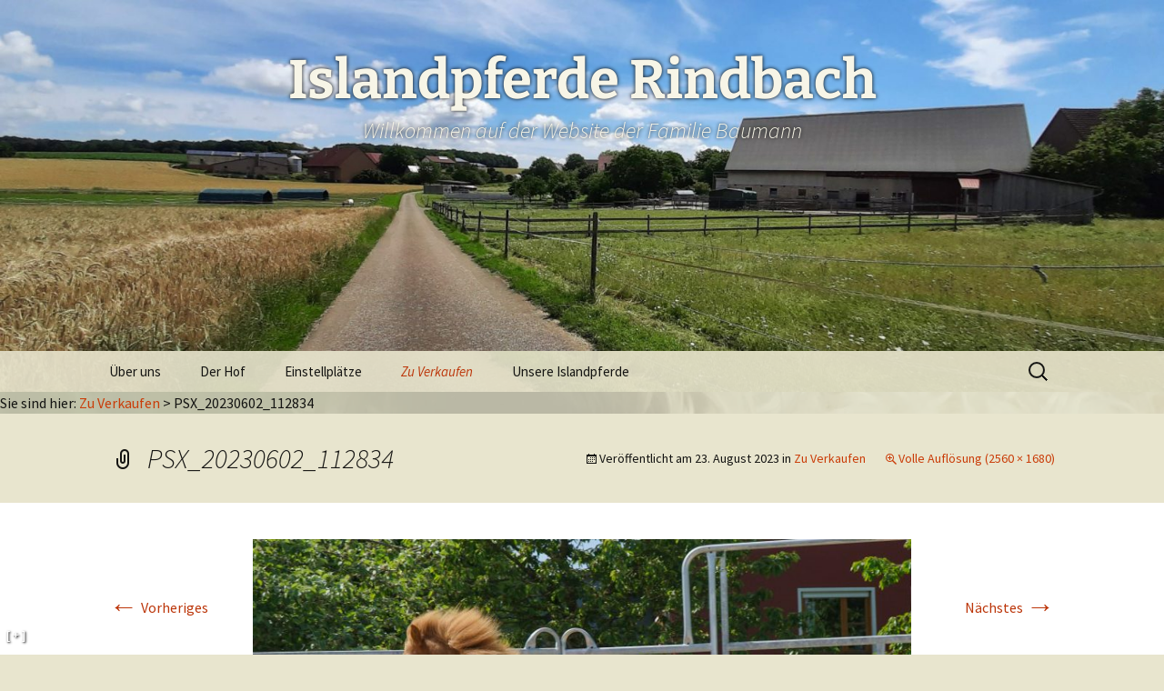

--- FILE ---
content_type: text/html; charset=UTF-8
request_url: https://guy-vom-rindbach.de/zu-verkaufen-island-pferd-stute-leuchtrappschecke-proride-bodenarbeit/psx_20230602_112834/
body_size: 12390
content:
<!DOCTYPE html>
<!--[if IE 7]>
<html class="ie ie7" lang="de">
<![endif]-->
<!--[if IE 8]>
<html class="ie ie8" lang="de">
<![endif]-->
<!--[if !(IE 7) | !(IE 8)  ]><!-->
<html lang="de">
<!--<![endif]-->
<head>
	<meta charset="UTF-8">
	<meta name="viewport" content="width=device-width">
	<title>PSX_20230602_112834 - Islandpferde Rindbach</title>
	<link rel="profile" href="https://gmpg.org/xfn/11">
	<link rel="pingback" href="https://guy-vom-rindbach.de/xmlrpc.php">
	<!--[if lt IE 9]>
	<script src="https://guy-vom-rindbach.de/wp-content/themes/twentythirteen/js/html5.js"></script>
	<![endif]-->
<!--
<script>
  (function(i,s,o,g,r,a,m){i['GoogleAnalyticsObject']=r;i[r]=i[r]||function(){
  (i[r].q=i[r].q||[]).push(arguments)},i[r].l=1*new Date();a=s.createElement(o),
  m=s.getElementsByTagName(o)[0];a.async=1;a.src=g;m.parentNode.insertBefore(a,m)
  })(window,document,'script','//www.google-analytics.com/analytics.js','ga');
 ga('set', 'anonymizeIp', true)

  ga('create', 'UA-50452637-1', 'guy-vom-rindbach.de');
ga('require', 'displayfeatures');
  ga('send', 'pageview');

</script>
-->
	<meta name='robots' content='index, follow, max-image-preview:large, max-snippet:-1, max-video-preview:-1' />

	<!-- This site is optimized with the Yoast SEO plugin v26.8 - https://yoast.com/product/yoast-seo-wordpress/ -->
	<link rel="canonical" href="https://guy-vom-rindbach.de/zu-verkaufen-island-pferd-stute-leuchtrappschecke-proride-bodenarbeit/psx_20230602_112834/" />
	<meta property="og:locale" content="de_DE" />
	<meta property="og:type" content="article" />
	<meta property="og:title" content="PSX_20230602_112834 - Islandpferde Rindbach" />
	<meta property="og:url" content="https://guy-vom-rindbach.de/zu-verkaufen-island-pferd-stute-leuchtrappschecke-proride-bodenarbeit/psx_20230602_112834/" />
	<meta property="og:site_name" content="Islandpferde Rindbach" />
	<meta property="article:publisher" content="https://www.facebook.com/sonja.baumann.944" />
	<meta property="og:image" content="https://guy-vom-rindbach.de/zu-verkaufen-island-pferd-stute-leuchtrappschecke-proride-bodenarbeit/psx_20230602_112834" />
	<meta property="og:image:width" content="1" />
	<meta property="og:image:height" content="1" />
	<meta property="og:image:type" content="image/jpeg" />
	<script type="application/ld+json" class="yoast-schema-graph">{"@context":"https://schema.org","@graph":[{"@type":"WebPage","@id":"https://guy-vom-rindbach.de/zu-verkaufen-island-pferd-stute-leuchtrappschecke-proride-bodenarbeit/psx_20230602_112834/","url":"https://guy-vom-rindbach.de/zu-verkaufen-island-pferd-stute-leuchtrappschecke-proride-bodenarbeit/psx_20230602_112834/","name":"PSX_20230602_112834 - Islandpferde Rindbach","isPartOf":{"@id":"https://guy-vom-rindbach.de/#website"},"primaryImageOfPage":{"@id":"https://guy-vom-rindbach.de/zu-verkaufen-island-pferd-stute-leuchtrappschecke-proride-bodenarbeit/psx_20230602_112834/#primaryimage"},"image":{"@id":"https://guy-vom-rindbach.de/zu-verkaufen-island-pferd-stute-leuchtrappschecke-proride-bodenarbeit/psx_20230602_112834/#primaryimage"},"thumbnailUrl":"https://guy-vom-rindbach.de/wp-content/uploads/2023/08/PSX_20230602_112834-scaled.jpg","datePublished":"2023-08-23T12:35:29+00:00","breadcrumb":{"@id":"https://guy-vom-rindbach.de/zu-verkaufen-island-pferd-stute-leuchtrappschecke-proride-bodenarbeit/psx_20230602_112834/#breadcrumb"},"inLanguage":"de","potentialAction":[{"@type":"ReadAction","target":["https://guy-vom-rindbach.de/zu-verkaufen-island-pferd-stute-leuchtrappschecke-proride-bodenarbeit/psx_20230602_112834/"]}]},{"@type":"ImageObject","inLanguage":"de","@id":"https://guy-vom-rindbach.de/zu-verkaufen-island-pferd-stute-leuchtrappschecke-proride-bodenarbeit/psx_20230602_112834/#primaryimage","url":"https://guy-vom-rindbach.de/wp-content/uploads/2023/08/PSX_20230602_112834-scaled.jpg","contentUrl":"https://guy-vom-rindbach.de/wp-content/uploads/2023/08/PSX_20230602_112834-scaled.jpg","width":2560,"height":1680},{"@type":"BreadcrumbList","@id":"https://guy-vom-rindbach.de/zu-verkaufen-island-pferd-stute-leuchtrappschecke-proride-bodenarbeit/psx_20230602_112834/#breadcrumb","itemListElement":[{"@type":"ListItem","position":1,"name":"Home","item":"https://guy-vom-rindbach.de/"},{"@type":"ListItem","position":2,"name":"Zu Verkaufen","item":"https://guy-vom-rindbach.de/zu-verkaufen-island-pferd-stute-leuchtrappschecke-proride-bodenarbeit/"},{"@type":"ListItem","position":3,"name":"PSX_20230602_112834"}]},{"@type":"WebSite","@id":"https://guy-vom-rindbach.de/#website","url":"https://guy-vom-rindbach.de/","name":"Islandpferde Rindbach","description":"Willkommen auf der Website der Familie Baumann","potentialAction":[{"@type":"SearchAction","target":{"@type":"EntryPoint","urlTemplate":"https://guy-vom-rindbach.de/?s={search_term_string}"},"query-input":{"@type":"PropertyValueSpecification","valueRequired":true,"valueName":"search_term_string"}}],"inLanguage":"de"}]}</script>
	<!-- / Yoast SEO plugin. -->


<link rel="alternate" type="application/rss+xml" title="Islandpferde Rindbach &raquo; Feed" href="https://guy-vom-rindbach.de/feed/" />
<link rel="alternate" title="oEmbed (JSON)" type="application/json+oembed" href="https://guy-vom-rindbach.de/wp-json/oembed/1.0/embed?url=https%3A%2F%2Fguy-vom-rindbach.de%2Fzu-verkaufen-island-pferd-stute-leuchtrappschecke-proride-bodenarbeit%2Fpsx_20230602_112834%2F" />
<link rel="alternate" title="oEmbed (XML)" type="text/xml+oembed" href="https://guy-vom-rindbach.de/wp-json/oembed/1.0/embed?url=https%3A%2F%2Fguy-vom-rindbach.de%2Fzu-verkaufen-island-pferd-stute-leuchtrappschecke-proride-bodenarbeit%2Fpsx_20230602_112834%2F&#038;format=xml" />
<style type="text/css" media="screen">#myatu_bgm_info_tab{left: 5px !important; bottom: 5px !important;}</style>
<style id='wp-img-auto-sizes-contain-inline-css'>
img:is([sizes=auto i],[sizes^="auto," i]){contain-intrinsic-size:3000px 1500px}
/*# sourceURL=wp-img-auto-sizes-contain-inline-css */
</style>
<style id='wp-emoji-styles-inline-css'>

	img.wp-smiley, img.emoji {
		display: inline !important;
		border: none !important;
		box-shadow: none !important;
		height: 1em !important;
		width: 1em !important;
		margin: 0 0.07em !important;
		vertical-align: -0.1em !important;
		background: none !important;
		padding: 0 !important;
	}
/*# sourceURL=wp-emoji-styles-inline-css */
</style>
<style id='wp-block-library-inline-css'>
:root{--wp-block-synced-color:#7a00df;--wp-block-synced-color--rgb:122,0,223;--wp-bound-block-color:var(--wp-block-synced-color);--wp-editor-canvas-background:#ddd;--wp-admin-theme-color:#007cba;--wp-admin-theme-color--rgb:0,124,186;--wp-admin-theme-color-darker-10:#006ba1;--wp-admin-theme-color-darker-10--rgb:0,107,160.5;--wp-admin-theme-color-darker-20:#005a87;--wp-admin-theme-color-darker-20--rgb:0,90,135;--wp-admin-border-width-focus:2px}@media (min-resolution:192dpi){:root{--wp-admin-border-width-focus:1.5px}}.wp-element-button{cursor:pointer}:root .has-very-light-gray-background-color{background-color:#eee}:root .has-very-dark-gray-background-color{background-color:#313131}:root .has-very-light-gray-color{color:#eee}:root .has-very-dark-gray-color{color:#313131}:root .has-vivid-green-cyan-to-vivid-cyan-blue-gradient-background{background:linear-gradient(135deg,#00d084,#0693e3)}:root .has-purple-crush-gradient-background{background:linear-gradient(135deg,#34e2e4,#4721fb 50%,#ab1dfe)}:root .has-hazy-dawn-gradient-background{background:linear-gradient(135deg,#faaca8,#dad0ec)}:root .has-subdued-olive-gradient-background{background:linear-gradient(135deg,#fafae1,#67a671)}:root .has-atomic-cream-gradient-background{background:linear-gradient(135deg,#fdd79a,#004a59)}:root .has-nightshade-gradient-background{background:linear-gradient(135deg,#330968,#31cdcf)}:root .has-midnight-gradient-background{background:linear-gradient(135deg,#020381,#2874fc)}:root{--wp--preset--font-size--normal:16px;--wp--preset--font-size--huge:42px}.has-regular-font-size{font-size:1em}.has-larger-font-size{font-size:2.625em}.has-normal-font-size{font-size:var(--wp--preset--font-size--normal)}.has-huge-font-size{font-size:var(--wp--preset--font-size--huge)}.has-text-align-center{text-align:center}.has-text-align-left{text-align:left}.has-text-align-right{text-align:right}.has-fit-text{white-space:nowrap!important}#end-resizable-editor-section{display:none}.aligncenter{clear:both}.items-justified-left{justify-content:flex-start}.items-justified-center{justify-content:center}.items-justified-right{justify-content:flex-end}.items-justified-space-between{justify-content:space-between}.screen-reader-text{border:0;clip-path:inset(50%);height:1px;margin:-1px;overflow:hidden;padding:0;position:absolute;width:1px;word-wrap:normal!important}.screen-reader-text:focus{background-color:#ddd;clip-path:none;color:#444;display:block;font-size:1em;height:auto;left:5px;line-height:normal;padding:15px 23px 14px;text-decoration:none;top:5px;width:auto;z-index:100000}html :where(.has-border-color){border-style:solid}html :where([style*=border-top-color]){border-top-style:solid}html :where([style*=border-right-color]){border-right-style:solid}html :where([style*=border-bottom-color]){border-bottom-style:solid}html :where([style*=border-left-color]){border-left-style:solid}html :where([style*=border-width]){border-style:solid}html :where([style*=border-top-width]){border-top-style:solid}html :where([style*=border-right-width]){border-right-style:solid}html :where([style*=border-bottom-width]){border-bottom-style:solid}html :where([style*=border-left-width]){border-left-style:solid}html :where(img[class*=wp-image-]){height:auto;max-width:100%}:where(figure){margin:0 0 1em}html :where(.is-position-sticky){--wp-admin--admin-bar--position-offset:var(--wp-admin--admin-bar--height,0px)}@media screen and (max-width:600px){html :where(.is-position-sticky){--wp-admin--admin-bar--position-offset:0px}}

/*# sourceURL=wp-block-library-inline-css */
</style><style id='global-styles-inline-css'>
:root{--wp--preset--aspect-ratio--square: 1;--wp--preset--aspect-ratio--4-3: 4/3;--wp--preset--aspect-ratio--3-4: 3/4;--wp--preset--aspect-ratio--3-2: 3/2;--wp--preset--aspect-ratio--2-3: 2/3;--wp--preset--aspect-ratio--16-9: 16/9;--wp--preset--aspect-ratio--9-16: 9/16;--wp--preset--color--black: #000000;--wp--preset--color--cyan-bluish-gray: #abb8c3;--wp--preset--color--white: #fff;--wp--preset--color--pale-pink: #f78da7;--wp--preset--color--vivid-red: #cf2e2e;--wp--preset--color--luminous-vivid-orange: #ff6900;--wp--preset--color--luminous-vivid-amber: #fcb900;--wp--preset--color--light-green-cyan: #7bdcb5;--wp--preset--color--vivid-green-cyan: #00d084;--wp--preset--color--pale-cyan-blue: #8ed1fc;--wp--preset--color--vivid-cyan-blue: #0693e3;--wp--preset--color--vivid-purple: #9b51e0;--wp--preset--color--dark-gray: #141412;--wp--preset--color--red: #bc360a;--wp--preset--color--medium-orange: #db572f;--wp--preset--color--light-orange: #ea9629;--wp--preset--color--yellow: #fbca3c;--wp--preset--color--dark-brown: #220e10;--wp--preset--color--medium-brown: #722d19;--wp--preset--color--light-brown: #eadaa6;--wp--preset--color--beige: #e8e5ce;--wp--preset--color--off-white: #f7f5e7;--wp--preset--gradient--vivid-cyan-blue-to-vivid-purple: linear-gradient(135deg,rgb(6,147,227) 0%,rgb(155,81,224) 100%);--wp--preset--gradient--light-green-cyan-to-vivid-green-cyan: linear-gradient(135deg,rgb(122,220,180) 0%,rgb(0,208,130) 100%);--wp--preset--gradient--luminous-vivid-amber-to-luminous-vivid-orange: linear-gradient(135deg,rgb(252,185,0) 0%,rgb(255,105,0) 100%);--wp--preset--gradient--luminous-vivid-orange-to-vivid-red: linear-gradient(135deg,rgb(255,105,0) 0%,rgb(207,46,46) 100%);--wp--preset--gradient--very-light-gray-to-cyan-bluish-gray: linear-gradient(135deg,rgb(238,238,238) 0%,rgb(169,184,195) 100%);--wp--preset--gradient--cool-to-warm-spectrum: linear-gradient(135deg,rgb(74,234,220) 0%,rgb(151,120,209) 20%,rgb(207,42,186) 40%,rgb(238,44,130) 60%,rgb(251,105,98) 80%,rgb(254,248,76) 100%);--wp--preset--gradient--blush-light-purple: linear-gradient(135deg,rgb(255,206,236) 0%,rgb(152,150,240) 100%);--wp--preset--gradient--blush-bordeaux: linear-gradient(135deg,rgb(254,205,165) 0%,rgb(254,45,45) 50%,rgb(107,0,62) 100%);--wp--preset--gradient--luminous-dusk: linear-gradient(135deg,rgb(255,203,112) 0%,rgb(199,81,192) 50%,rgb(65,88,208) 100%);--wp--preset--gradient--pale-ocean: linear-gradient(135deg,rgb(255,245,203) 0%,rgb(182,227,212) 50%,rgb(51,167,181) 100%);--wp--preset--gradient--electric-grass: linear-gradient(135deg,rgb(202,248,128) 0%,rgb(113,206,126) 100%);--wp--preset--gradient--midnight: linear-gradient(135deg,rgb(2,3,129) 0%,rgb(40,116,252) 100%);--wp--preset--gradient--autumn-brown: linear-gradient(135deg, rgba(226,45,15,1) 0%, rgba(158,25,13,1) 100%);--wp--preset--gradient--sunset-yellow: linear-gradient(135deg, rgba(233,139,41,1) 0%, rgba(238,179,95,1) 100%);--wp--preset--gradient--light-sky: linear-gradient(135deg,rgba(228,228,228,1.0) 0%,rgba(208,225,252,1.0) 100%);--wp--preset--gradient--dark-sky: linear-gradient(135deg,rgba(0,0,0,1.0) 0%,rgba(56,61,69,1.0) 100%);--wp--preset--font-size--small: 13px;--wp--preset--font-size--medium: 20px;--wp--preset--font-size--large: 36px;--wp--preset--font-size--x-large: 42px;--wp--preset--spacing--20: 0.44rem;--wp--preset--spacing--30: 0.67rem;--wp--preset--spacing--40: 1rem;--wp--preset--spacing--50: 1.5rem;--wp--preset--spacing--60: 2.25rem;--wp--preset--spacing--70: 3.38rem;--wp--preset--spacing--80: 5.06rem;--wp--preset--shadow--natural: 6px 6px 9px rgba(0, 0, 0, 0.2);--wp--preset--shadow--deep: 12px 12px 50px rgba(0, 0, 0, 0.4);--wp--preset--shadow--sharp: 6px 6px 0px rgba(0, 0, 0, 0.2);--wp--preset--shadow--outlined: 6px 6px 0px -3px rgb(255, 255, 255), 6px 6px rgb(0, 0, 0);--wp--preset--shadow--crisp: 6px 6px 0px rgb(0, 0, 0);}:where(.is-layout-flex){gap: 0.5em;}:where(.is-layout-grid){gap: 0.5em;}body .is-layout-flex{display: flex;}.is-layout-flex{flex-wrap: wrap;align-items: center;}.is-layout-flex > :is(*, div){margin: 0;}body .is-layout-grid{display: grid;}.is-layout-grid > :is(*, div){margin: 0;}:where(.wp-block-columns.is-layout-flex){gap: 2em;}:where(.wp-block-columns.is-layout-grid){gap: 2em;}:where(.wp-block-post-template.is-layout-flex){gap: 1.25em;}:where(.wp-block-post-template.is-layout-grid){gap: 1.25em;}.has-black-color{color: var(--wp--preset--color--black) !important;}.has-cyan-bluish-gray-color{color: var(--wp--preset--color--cyan-bluish-gray) !important;}.has-white-color{color: var(--wp--preset--color--white) !important;}.has-pale-pink-color{color: var(--wp--preset--color--pale-pink) !important;}.has-vivid-red-color{color: var(--wp--preset--color--vivid-red) !important;}.has-luminous-vivid-orange-color{color: var(--wp--preset--color--luminous-vivid-orange) !important;}.has-luminous-vivid-amber-color{color: var(--wp--preset--color--luminous-vivid-amber) !important;}.has-light-green-cyan-color{color: var(--wp--preset--color--light-green-cyan) !important;}.has-vivid-green-cyan-color{color: var(--wp--preset--color--vivid-green-cyan) !important;}.has-pale-cyan-blue-color{color: var(--wp--preset--color--pale-cyan-blue) !important;}.has-vivid-cyan-blue-color{color: var(--wp--preset--color--vivid-cyan-blue) !important;}.has-vivid-purple-color{color: var(--wp--preset--color--vivid-purple) !important;}.has-black-background-color{background-color: var(--wp--preset--color--black) !important;}.has-cyan-bluish-gray-background-color{background-color: var(--wp--preset--color--cyan-bluish-gray) !important;}.has-white-background-color{background-color: var(--wp--preset--color--white) !important;}.has-pale-pink-background-color{background-color: var(--wp--preset--color--pale-pink) !important;}.has-vivid-red-background-color{background-color: var(--wp--preset--color--vivid-red) !important;}.has-luminous-vivid-orange-background-color{background-color: var(--wp--preset--color--luminous-vivid-orange) !important;}.has-luminous-vivid-amber-background-color{background-color: var(--wp--preset--color--luminous-vivid-amber) !important;}.has-light-green-cyan-background-color{background-color: var(--wp--preset--color--light-green-cyan) !important;}.has-vivid-green-cyan-background-color{background-color: var(--wp--preset--color--vivid-green-cyan) !important;}.has-pale-cyan-blue-background-color{background-color: var(--wp--preset--color--pale-cyan-blue) !important;}.has-vivid-cyan-blue-background-color{background-color: var(--wp--preset--color--vivid-cyan-blue) !important;}.has-vivid-purple-background-color{background-color: var(--wp--preset--color--vivid-purple) !important;}.has-black-border-color{border-color: var(--wp--preset--color--black) !important;}.has-cyan-bluish-gray-border-color{border-color: var(--wp--preset--color--cyan-bluish-gray) !important;}.has-white-border-color{border-color: var(--wp--preset--color--white) !important;}.has-pale-pink-border-color{border-color: var(--wp--preset--color--pale-pink) !important;}.has-vivid-red-border-color{border-color: var(--wp--preset--color--vivid-red) !important;}.has-luminous-vivid-orange-border-color{border-color: var(--wp--preset--color--luminous-vivid-orange) !important;}.has-luminous-vivid-amber-border-color{border-color: var(--wp--preset--color--luminous-vivid-amber) !important;}.has-light-green-cyan-border-color{border-color: var(--wp--preset--color--light-green-cyan) !important;}.has-vivid-green-cyan-border-color{border-color: var(--wp--preset--color--vivid-green-cyan) !important;}.has-pale-cyan-blue-border-color{border-color: var(--wp--preset--color--pale-cyan-blue) !important;}.has-vivid-cyan-blue-border-color{border-color: var(--wp--preset--color--vivid-cyan-blue) !important;}.has-vivid-purple-border-color{border-color: var(--wp--preset--color--vivid-purple) !important;}.has-vivid-cyan-blue-to-vivid-purple-gradient-background{background: var(--wp--preset--gradient--vivid-cyan-blue-to-vivid-purple) !important;}.has-light-green-cyan-to-vivid-green-cyan-gradient-background{background: var(--wp--preset--gradient--light-green-cyan-to-vivid-green-cyan) !important;}.has-luminous-vivid-amber-to-luminous-vivid-orange-gradient-background{background: var(--wp--preset--gradient--luminous-vivid-amber-to-luminous-vivid-orange) !important;}.has-luminous-vivid-orange-to-vivid-red-gradient-background{background: var(--wp--preset--gradient--luminous-vivid-orange-to-vivid-red) !important;}.has-very-light-gray-to-cyan-bluish-gray-gradient-background{background: var(--wp--preset--gradient--very-light-gray-to-cyan-bluish-gray) !important;}.has-cool-to-warm-spectrum-gradient-background{background: var(--wp--preset--gradient--cool-to-warm-spectrum) !important;}.has-blush-light-purple-gradient-background{background: var(--wp--preset--gradient--blush-light-purple) !important;}.has-blush-bordeaux-gradient-background{background: var(--wp--preset--gradient--blush-bordeaux) !important;}.has-luminous-dusk-gradient-background{background: var(--wp--preset--gradient--luminous-dusk) !important;}.has-pale-ocean-gradient-background{background: var(--wp--preset--gradient--pale-ocean) !important;}.has-electric-grass-gradient-background{background: var(--wp--preset--gradient--electric-grass) !important;}.has-midnight-gradient-background{background: var(--wp--preset--gradient--midnight) !important;}.has-small-font-size{font-size: var(--wp--preset--font-size--small) !important;}.has-medium-font-size{font-size: var(--wp--preset--font-size--medium) !important;}.has-large-font-size{font-size: var(--wp--preset--font-size--large) !important;}.has-x-large-font-size{font-size: var(--wp--preset--font-size--x-large) !important;}
/*# sourceURL=global-styles-inline-css */
</style>

<style id='classic-theme-styles-inline-css'>
/*! This file is auto-generated */
.wp-block-button__link{color:#fff;background-color:#32373c;border-radius:9999px;box-shadow:none;text-decoration:none;padding:calc(.667em + 2px) calc(1.333em + 2px);font-size:1.125em}.wp-block-file__button{background:#32373c;color:#fff;text-decoration:none}
/*# sourceURL=/wp-includes/css/classic-themes.min.css */
</style>
<link rel='stylesheet' id='justifiedGallery-css' href='https://guy-vom-rindbach.de/wp-content/plugins/flickr-justified-gallery/css/justifiedGallery.min.css?ver=v3.6' media='all' />
<link rel='stylesheet' id='flickrJustifiedGalleryWPPlugin-css' href='https://guy-vom-rindbach.de/wp-content/plugins/flickr-justified-gallery/css/flickrJustifiedGalleryWPPlugin.css?ver=v3.6' media='all' />
<link rel='stylesheet' id='swipebox-css' href='https://guy-vom-rindbach.de/wp-content/plugins/flickr-justified-gallery/lightboxes/swipebox/css/swipebox.min.css?ver=16afd5e787f79b07dfc35eacd21d332a' media='all' />
<link rel='stylesheet' id='responsive-lightbox-prettyphoto-css' href='https://guy-vom-rindbach.de/wp-content/plugins/responsive-lightbox/assets/prettyphoto/prettyPhoto.min.css?ver=3.1.6' media='all' />
<link rel='stylesheet' id='twentythirteen-fonts-css' href='https://guy-vom-rindbach.de/wp-content/themes/twentythirteen/fonts/source-sans-pro-plus-bitter.css?ver=20230328' media='all' />
<link rel='stylesheet' id='genericons-css' href='https://guy-vom-rindbach.de/wp-content/themes/twentythirteen/genericons/genericons.css?ver=20251101' media='all' />
<link rel='stylesheet' id='twentythirteen-style-css' href='https://guy-vom-rindbach.de/wp-content/themes/thirteenchild/style.css?ver=20251202' media='all' />
<link rel='stylesheet' id='twentythirteen-block-style-css' href='https://guy-vom-rindbach.de/wp-content/themes/twentythirteen/css/blocks.css?ver=20240520' media='all' />
<link rel='stylesheet' id='background-manager-pub-css' href='https://guy-vom-rindbach.de/wp-content/plugins/background-manager/resources/css/pub.css?ver=1.2.5.2' media='all' />
<link rel='stylesheet' id='jquery.qtip-css' href='https://guy-vom-rindbach.de/wp-content/plugins/background-manager/resources/css/vendor/jquery.qtip.min.css?ver=1.2.5.2' media='all' />
<script type="text/javascript">/* <![CDATA[ */window.background_manager_ajax={"url":"https:\/\/guy-vom-rindbach.de\/wp-admin\/admin-ajax.php","action":"background-manager"};/* ]]> */</script>
<script src="https://guy-vom-rindbach.de/wp-includes/js/jquery/jquery.min.js?ver=3.7.1" id="jquery-core-js"></script>
<script src="https://guy-vom-rindbach.de/wp-includes/js/jquery/jquery-migrate.min.js?ver=3.4.1" id="jquery-migrate-js"></script>
<script src="https://guy-vom-rindbach.de/wp-content/plugins/responsive-lightbox/assets/prettyphoto/jquery.prettyPhoto.min.js?ver=3.1.6" id="responsive-lightbox-prettyphoto-js"></script>
<script src="https://guy-vom-rindbach.de/wp-includes/js/underscore.min.js?ver=1.13.7" id="underscore-js"></script>
<script src="https://guy-vom-rindbach.de/wp-content/plugins/responsive-lightbox/assets/infinitescroll/infinite-scroll.pkgd.min.js?ver=4.0.1" id="responsive-lightbox-infinite-scroll-js"></script>
<script src="https://guy-vom-rindbach.de/wp-content/plugins/responsive-lightbox/assets/dompurify/purify.min.js?ver=3.3.1" id="dompurify-js"></script>
<script id="responsive-lightbox-sanitizer-js-before">
window.RLG = window.RLG || {}; window.RLG.sanitizeAllowedHosts = ["youtube.com","www.youtube.com","youtu.be","vimeo.com","player.vimeo.com"];
//# sourceURL=responsive-lightbox-sanitizer-js-before
</script>
<script src="https://guy-vom-rindbach.de/wp-content/plugins/responsive-lightbox/js/sanitizer.js?ver=2.6.1" id="responsive-lightbox-sanitizer-js"></script>
<script id="responsive-lightbox-js-before">
var rlArgs = {"script":"prettyphoto","selector":"lightbox","customEvents":"","activeGalleries":true,"animationSpeed":"fast","slideshow":true,"slideshowDelay":2500,"slideshowAutoplay":false,"opacity":"0.60","showTitle":true,"allowResize":true,"allowExpand":true,"width":1080,"height":720,"separator":"\/","theme":"light_square","horizontalPadding":20,"hideFlash":false,"wmode":"opaque","videoAutoplay":false,"modal":false,"deeplinking":false,"overlayGallery":true,"keyboardShortcuts":true,"social":false,"woocommerce_gallery":false,"ajaxurl":"https:\/\/guy-vom-rindbach.de\/wp-admin\/admin-ajax.php","nonce":"e08405d0f5","preview":false,"postId":2413,"scriptExtension":false};

//# sourceURL=responsive-lightbox-js-before
</script>
<script src="https://guy-vom-rindbach.de/wp-content/plugins/responsive-lightbox/js/front.js?ver=2.6.1" id="responsive-lightbox-js"></script>
<script src="https://guy-vom-rindbach.de/wp-content/plugins/sticky-menu-or-anything-on-scroll/assets/js/jq-sticky-anything.min.js?ver=2.1.1" id="stickyAnythingLib-js"></script>
<script src="https://guy-vom-rindbach.de/wp-content/themes/twentythirteen/js/functions.js?ver=20250727" id="twentythirteen-script-js" defer data-wp-strategy="defer"></script>
<script src="https://maps.google.com/maps/api/js?sensor=false&amp;ver=6.9" id="gmap_loader-js"></script>
<script id="background-manager-functions-js-extra">
var myatu_bgm = {"current_background":{"id":644,"url":"https://guy-vom-rindbach.de/wp-content/uploads/2014/05/background-wheatenSmall.jpg","alt":"","desc":"","caption":"background-wheatenSmall","link":"","thumb":"https://guy-vom-rindbach.de/wp-content/uploads/2014/05/background-wheatenSmall-150x150.jpg","bg_link":"","transition":"crossfade","transition_speed":0},"change_freq":"0","active_gallery":"216","is_fullsize":"true","is_preview":"false","initial_ease_in":"true","info_tab_thumb":"true","bg_click_new_window":"true","bg_track_clicks":"false","bg_track_clicks_category":"Background Manager","display_on_mobile":"true","fs_center":"true"};
//# sourceURL=background-manager-functions-js-extra
</script>
<script src="https://guy-vom-rindbach.de/wp-content/plugins/background-manager/resources/js/functions.js?ver=1.2.5.2" id="background-manager-functions-js"></script>
<script src="https://guy-vom-rindbach.de/wp-content/plugins/background-manager/resources/js/flux.js?ver=1.2.5.2" id="background-manager-flux-js"></script>
<script src="https://guy-vom-rindbach.de/wp-content/plugins/background-manager/resources/js/pub.js?ver=1.2.5.2" id="background-manager-pub-js"></script>
<script src="https://guy-vom-rindbach.de/wp-content/plugins/background-manager/resources/js/vendor/qtip/jquery.qtip.min.js?ver=1.2.5.2" id="jquery.qtip-js"></script>
<link rel="https://api.w.org/" href="https://guy-vom-rindbach.de/wp-json/" /><link rel="alternate" title="JSON" type="application/json" href="https://guy-vom-rindbach.de/wp-json/wp/v2/media/2413" /><link rel="EditURI" type="application/rsd+xml" title="RSD" href="https://guy-vom-rindbach.de/xmlrpc.php?rsd" />
<script type="text/javascript">
(function(url){
	if(/(?:Chrome\/26\.0\.1410\.63 Safari\/537\.31|WordfenceTestMonBot)/.test(navigator.userAgent)){ return; }
	var addEvent = function(evt, handler) {
		if (window.addEventListener) {
			document.addEventListener(evt, handler, false);
		} else if (window.attachEvent) {
			document.attachEvent('on' + evt, handler);
		}
	};
	var removeEvent = function(evt, handler) {
		if (window.removeEventListener) {
			document.removeEventListener(evt, handler, false);
		} else if (window.detachEvent) {
			document.detachEvent('on' + evt, handler);
		}
	};
	var evts = 'contextmenu dblclick drag dragend dragenter dragleave dragover dragstart drop keydown keypress keyup mousedown mousemove mouseout mouseover mouseup mousewheel scroll'.split(' ');
	var logHuman = function() {
		if (window.wfLogHumanRan) { return; }
		window.wfLogHumanRan = true;
		var wfscr = document.createElement('script');
		wfscr.type = 'text/javascript';
		wfscr.async = true;
		wfscr.src = url + '&r=' + Math.random();
		(document.getElementsByTagName('head')[0]||document.getElementsByTagName('body')[0]).appendChild(wfscr);
		for (var i = 0; i < evts.length; i++) {
			removeEvent(evts[i], logHuman);
		}
	};
	for (var i = 0; i < evts.length; i++) {
		addEvent(evts[i], logHuman);
	}
})('//guy-vom-rindbach.de/?wordfence_lh=1&hid=4F7870608CE5B48074E16250E3BD7626');
</script><link media="screen" type="text/css" rel="stylesheet" href="https://guy-vom-rindbach.de/wp-content/plugins/wp-gmappity-easy-google-maps/styles/wpgmappity-post-styles.css" /><style type="text/css" media="screen">body.myatu_bgm_body { background-image: none !important;background-color: #e8e5ce !important; } </style>
	<style type="text/css" id="twentythirteen-header-css">
		.site-header {
		background: url(https://guy-vom-rindbach.de/wp-content/uploads/2022/04/cropped-cropped-20210712_112531_2-1-scaled-1.jpg) no-repeat scroll top;
		background-size: 1600px auto;
	}
	@media (max-width: 767px) {
		.site-header {
			background-size: 768px auto;
		}
	}
	@media (max-width: 359px) {
		.site-header {
			background-size: 360px auto;
		}
	}
				.site-title,
		.site-description {
			color: #f7f5e7;
		}
		</style>
			<style id="wp-custom-css">
			@media (max-width: 643px){
    .nav-menu ul {
        clip: inherit!important;
        overflow: inherit!important;
        height: inherit!important;
        width: inherit!important;
    }
}


.site-header img:first-child{
	max-width: 100%;
height: auto;
	
}		</style>
		


	
</head>

<body data-rsssl=1 class="attachment wp-singular attachment-template-default attachmentid-2413 attachment-jpeg custom-background wp-embed-responsive wp-theme-twentythirteen wp-child-theme-thirteenchild myatu_bgm_body">
	<div id="page" class="hfeed site">
		<header id="masthead" class="site-header" role="banner">

			<img src="https://guy-vom-rindbach.de/wp-content/uploads/2022/04/cropped-cropped-20210712_112531_2-1-scaled-1.jpg" width="1600" height="483" alt="" srcset="https://guy-vom-rindbach.de/wp-content/uploads/2022/04/cropped-cropped-20210712_112531_2-1-scaled-1.jpg 1600w, https://guy-vom-rindbach.de/wp-content/uploads/2022/04/cropped-cropped-20210712_112531_2-1-scaled-1-300x91.jpg 300w, https://guy-vom-rindbach.de/wp-content/uploads/2022/04/cropped-cropped-20210712_112531_2-1-scaled-1-768x232.jpg 768w, https://guy-vom-rindbach.de/wp-content/uploads/2022/04/cropped-cropped-20210712_112531_2-1-scaled-1-1536x464.jpg 1536w" sizes="(max-width: 1600px) 100vw, 1600px" decoding="async" fetchpriority="high" /><!--<img src="/wp-content/uploads/header.jpg" class="headerimage">-->
			<center><a class="home-link" id="homeLink" href="https://guy-vom-rindbach.de/" title="Islandpferde Rindbach" rel="home">
				<h1 class="site-title">Islandpferde Rindbach</h1>
				<h2 class="site-description">Willkommen auf der Website der Familie Baumann</h2>
			</a></center>

			<div id="navbar" class="navbar">
				<nav id="site-navigation" class="navigation main-navigation" role="navigation">
					<h3 class="menu-toggle">Menü</h3>
					<a class="screen-reader-text skip-link" href="#content" title="Zum Inhalt springen">Zum Inhalt springen</a>
					<div class="nav-menu"><ul>
<li class="page_item page-item-4 page_item_has_children"><a href="https://guy-vom-rindbach.de/">Über uns</a>
<ul class='children'>
	<li class="page_item page-item-730"><a href="https://guy-vom-rindbach.de/ueber-uns/r-i-p/">In Erinnerung</a></li>
	<li class="page_item page-item-195"><a href="https://guy-vom-rindbach.de/ueber-uns/kontakt/">Kontakt</a></li>
	<li class="page_item page-item-162"><a href="https://guy-vom-rindbach.de/ueber-uns/impressum/">Impressum</a></li>
</ul>
</li>
<li class="page_item page-item-2137"><a href="https://guy-vom-rindbach.de/der-hof/">Der Hof</a></li>
<li class="page_item page-item-49"><a href="https://guy-vom-rindbach.de/einstellplaetze/">Einstellplätze</a></li>
<li class="page_item page-item-1708 current_page_ancestor current_page_parent"><a href="https://guy-vom-rindbach.de/zu-verkaufen-island-pferd-stute-leuchtrappschecke-proride-bodenarbeit/">Zu Verkaufen</a></li>
<li class="page_item page-item-8 page_item_has_children"><a href="https://guy-vom-rindbach.de/islaender/">Unsere Islandpferde</a>
<ul class='children'>
	<li class="page_item page-item-1106 page_item_has_children"><a href="https://guy-vom-rindbach.de/islaender/bjalla-vom-sommerberg/">Bjalla vom Sommerberg</a>
	<ul class='children'>
		<li class="page_item page-item-1107"><a href="https://guy-vom-rindbach.de/islaender/bjalla-vom-sommerberg/fohlen/">Nachkommen</a></li>
	</ul>
</li>
	<li class="page_item page-item-1268 page_item_has_children"><a href="https://guy-vom-rindbach.de/islaender/brana-vom-rindbach-2/">Brana vom Rindbach</a>
	<ul class='children'>
		<li class="page_item page-item-2291"><a href="https://guy-vom-rindbach.de/islaender/brana-vom-rindbach-2/nachkommen/">Nachkommen</a></li>
	</ul>
</li>
	<li class="page_item page-item-2010"><a href="https://guy-vom-rindbach.de/islaender/kari-vom-rindbach/">Kári vom Rindbach</a></li>
	<li class="page_item page-item-2296"><a href="https://guy-vom-rindbach.de/islaender/oskar-vom-rindbach/">Oskar vom Rindbach</a></li>
	<li class="page_item page-item-1262"><a href="https://guy-vom-rindbach.de/islaender/safir/">Safir vom Rindbach</a></li>
	<li class="page_item page-item-2016"><a href="https://guy-vom-rindbach.de/islaender/bleikja-vom-rindbach/">Bleikja vom Rindbach</a></li>
	<li class="page_item page-item-1783"><a href="https://guy-vom-rindbach.de/islaender/verkauft/">Verkauft</a></li>
</ul>
</li>
</ul></div>
					<form role="search" method="get" class="search-form" action="https://guy-vom-rindbach.de/">
				<label>
					<span class="screen-reader-text">Suche nach:</span>
					<input type="search" class="search-field" placeholder="Suchen …" value="" name="s" />
				</label>
				<input type="submit" class="search-submit" value="Suchen" />
			</form>				</nav><!-- #site-navigation -->
			</div><!-- #navbar -->
		</header><!-- #masthead -->

<div class="breadcrumbs">
    Sie sind hier: <a title="Gehe zu Zu Verkaufen." href="https://guy-vom-rindbach.de/zu-verkaufen-island-pferd-stute-leuchtrappschecke-proride-bodenarbeit/" class="post post-page">Zu Verkaufen</a>  &gt; PSX_20230602_112834</div>
		<div id="main" class="site-main">


	<div id="primary" class="content-area">
		<div id="content" class="site-content" role="main">

			
			<article id="post-2413" class="image-attachment post-2413 attachment type-attachment status-inherit hentry">
			<header class="entry-header">
				<h1 class="entry-title">PSX_20230602_112834</h1>

				<div class="entry-meta">
					<span class="attachment-meta">Veröffentlicht am <time class="entry-date" datetime="2023-08-23T14:35:29+02:00">23. August 2023</time> in <a href="https://guy-vom-rindbach.de/zu-verkaufen-island-pferd-stute-leuchtrappschecke-proride-bodenarbeit/" title="Gehe zu Zu Verkaufen" rel="gallery">Zu Verkaufen</a></span><span class="attachment-meta full-size-link"><a href="https://guy-vom-rindbach.de/wp-content/uploads/2023/08/PSX_20230602_112834-scaled.jpg" title="Link zum Bild in voller Größe">Volle Auflösung (2560 &times; 1680)</a></span>					</div><!-- .entry-meta -->
				</header><!-- .entry-header -->

				<div class="entry-content">
					<nav id="image-navigation" class="navigation image-navigation">
					<span class="nav-previous"><a href='https://guy-vom-rindbach.de/wp-content/uploads/2023/08/PSX_20230602_114306-1608x1080.jpg' title="" data-rl_title="" class="rl-gallery-link" data-rl_caption="" data-rel="lightbox-gallery-0"><span class="meta-nav">&larr;</span> Vorheriges</a></span>
						<span class="nav-next"><a href='https://guy-vom-rindbach.de/wp-content/uploads/2023/08/PSX_20230602_114524-1620x1080.jpg' title="" data-rl_title="" class="rl-gallery-link" data-rl_caption="" data-rel="lightbox-gallery-0">Nächstes <span class="meta-nav">&rarr;</span></a></span>
					</nav><!-- #image-navigation -->

					<div class="entry-attachment">
						<div class="attachment">
						<a href="https://guy-vom-rindbach.de/zu-verkaufen-island-pferd-stute-leuchtrappschecke-proride-bodenarbeit/psx_20230602_114524/" title="PSX_20230602_112834" rel="attachment"><img width="724" height="475" src="https://guy-vom-rindbach.de/wp-content/uploads/2023/08/PSX_20230602_112834-scaled.jpg" class="attachment-724x724 size-724x724" alt="" decoding="async" srcset="https://guy-vom-rindbach.de/wp-content/uploads/2023/08/PSX_20230602_112834-scaled.jpg 2560w, https://guy-vom-rindbach.de/wp-content/uploads/2023/08/PSX_20230602_112834-300x197.jpg 300w, https://guy-vom-rindbach.de/wp-content/uploads/2023/08/PSX_20230602_112834-1646x1080.jpg 1646w, https://guy-vom-rindbach.de/wp-content/uploads/2023/08/PSX_20230602_112834-768x504.jpg 768w, https://guy-vom-rindbach.de/wp-content/uploads/2023/08/PSX_20230602_112834-1536x1008.jpg 1536w, https://guy-vom-rindbach.de/wp-content/uploads/2023/08/PSX_20230602_112834-2048x1344.jpg 2048w" sizes="(max-width: 724px) 100vw, 724px" /></a>
												</div><!-- .attachment -->
					</div><!-- .entry-attachment -->

					
				</div><!-- .entry-content -->
			</article><!-- #post -->

				
			
		</div><!-- #content -->
	</div><!-- #primary -->


		</div><!-- #main -->
		<footer id="colophon" class="site-footer">
				<div id="secondary" class="sidebar-container" role="complementary">
		<div class="widget-area">
			<aside id="search-2" class="widget widget_search"><form role="search" method="get" class="search-form" action="https://guy-vom-rindbach.de/">
				<label>
					<span class="screen-reader-text">Suche nach:</span>
					<input type="search" class="search-field" placeholder="Suchen …" value="" name="s" />
				</label>
				<input type="submit" class="search-submit" value="Suchen" />
			</form></aside><aside id="meta-2" class="widget widget_meta"><h3 class="widget-title">Meta</h3><nav aria-label="Meta">
		<ul>
						<li><a rel="nofollow" href="https://guy-vom-rindbach.de/wp-login.php">Anmelden</a></li>
			<li><a href="https://guy-vom-rindbach.de/feed/">Feed der Einträge</a></li>
			<li><a href="https://guy-vom-rindbach.de/comments/feed/">Kommentar-Feed</a></li>

			<li><a href="https://de.wordpress.org/">WordPress.org</a></li>
		</ul>

		</nav></aside>		</div><!-- .widget-area -->
	</div><!-- #secondary -->

			<div class="site-info">
												<a href="https://de.wordpress.org/" class="imprint">
					Mit Stolz präsentiert von WordPress				</a>
			</div><!-- .site-info -->
		</footer><!-- #colophon -->
	</div><!-- #page -->

	<script type="speculationrules">
{"prefetch":[{"source":"document","where":{"and":[{"href_matches":"/*"},{"not":{"href_matches":["/wp-*.php","/wp-admin/*","/wp-content/uploads/*","/wp-content/*","/wp-content/plugins/*","/wp-content/themes/thirteenchild/*","/wp-content/themes/twentythirteen/*","/*\\?(.+)"]}},{"not":{"selector_matches":"a[rel~=\"nofollow\"]"}},{"not":{"selector_matches":".no-prefetch, .no-prefetch a"}}]},"eagerness":"conservative"}]}
</script>

<!-- Background Manager Start -->
<div id="myatu_bgm_img_group" class="myatu_bgm_fs" style="overflow: hidden;"><script type="text/javascript">
    /*<![CDATA[*/
        try{(function(a){myatu_bgm.addTopImage("",function(){if((typeof myatu_bgm!=="undefined")&&(myatu_bgm.initial_ease_in==="true")){a(this).fadeIn("slow")}else{a(this).show()}})}(jQuery))}catch(e){};
    /*]]>*/
    </script><noscript><img id="myatu_bgm_top" class="myatu_bgm_fs" src="https://guy-vom-rindbach.de/wp-content/uploads/2014/05/background-wheatenSmall.jpg" alt=""   /></noscript></div><div id="myatu_bgm_info"><div id="myatu_bgm_info_tab" class="myatu_bgm_info_blk">
                    [ + ]
            </div></div>
<!-- Background Manager End -->
<script src="https://guy-vom-rindbach.de/wp-content/plugins/flickr-justified-gallery/lightboxes/swipebox/js/jquery.swipebox.min.js?ver=16afd5e787f79b07dfc35eacd21d332a" id="swipebox-js"></script>
<script src="https://guy-vom-rindbach.de/wp-content/plugins/flickr-justified-gallery/js/jquery.justifiedGallery.min.js?ver=16afd5e787f79b07dfc35eacd21d332a" id="justifiedGallery-js"></script>
<script src="https://guy-vom-rindbach.de/wp-content/plugins/flickr-justified-gallery/js/flickrJustifiedGalleryWPPlugin.js?ver=16afd5e787f79b07dfc35eacd21d332a" id="flickrJustifiedGalleryWPPlugin-js"></script>
<script id="stickThis-js-extra">
var sticky_anything_engage = {"element":"#navbar","topspace":"0","minscreenwidth":"643","maxscreenwidth":"999999","zindex":"1","legacymode":"1","dynamicmode":"","debugmode":"","pushup":"","adminbar":"1"};
//# sourceURL=stickThis-js-extra
</script>
<script src="https://guy-vom-rindbach.de/wp-content/plugins/sticky-menu-or-anything-on-scroll/assets/js/stickThis.js?ver=2.1.1" id="stickThis-js"></script>
<script src="https://guy-vom-rindbach.de/wp-includes/js/imagesloaded.min.js?ver=5.0.0" id="imagesloaded-js"></script>
<script src="https://guy-vom-rindbach.de/wp-includes/js/masonry.min.js?ver=4.2.2" id="masonry-js"></script>
<script src="https://guy-vom-rindbach.de/wp-includes/js/jquery/jquery.masonry.min.js?ver=3.1.2b" id="jquery-masonry-js"></script>
<script id="wp-emoji-settings" type="application/json">
{"baseUrl":"https://s.w.org/images/core/emoji/17.0.2/72x72/","ext":".png","svgUrl":"https://s.w.org/images/core/emoji/17.0.2/svg/","svgExt":".svg","source":{"concatemoji":"https://guy-vom-rindbach.de/wp-includes/js/wp-emoji-release.min.js?ver=16afd5e787f79b07dfc35eacd21d332a"}}
</script>
<script type="module">
/*! This file is auto-generated */
const a=JSON.parse(document.getElementById("wp-emoji-settings").textContent),o=(window._wpemojiSettings=a,"wpEmojiSettingsSupports"),s=["flag","emoji"];function i(e){try{var t={supportTests:e,timestamp:(new Date).valueOf()};sessionStorage.setItem(o,JSON.stringify(t))}catch(e){}}function c(e,t,n){e.clearRect(0,0,e.canvas.width,e.canvas.height),e.fillText(t,0,0);t=new Uint32Array(e.getImageData(0,0,e.canvas.width,e.canvas.height).data);e.clearRect(0,0,e.canvas.width,e.canvas.height),e.fillText(n,0,0);const a=new Uint32Array(e.getImageData(0,0,e.canvas.width,e.canvas.height).data);return t.every((e,t)=>e===a[t])}function p(e,t){e.clearRect(0,0,e.canvas.width,e.canvas.height),e.fillText(t,0,0);var n=e.getImageData(16,16,1,1);for(let e=0;e<n.data.length;e++)if(0!==n.data[e])return!1;return!0}function u(e,t,n,a){switch(t){case"flag":return n(e,"\ud83c\udff3\ufe0f\u200d\u26a7\ufe0f","\ud83c\udff3\ufe0f\u200b\u26a7\ufe0f")?!1:!n(e,"\ud83c\udde8\ud83c\uddf6","\ud83c\udde8\u200b\ud83c\uddf6")&&!n(e,"\ud83c\udff4\udb40\udc67\udb40\udc62\udb40\udc65\udb40\udc6e\udb40\udc67\udb40\udc7f","\ud83c\udff4\u200b\udb40\udc67\u200b\udb40\udc62\u200b\udb40\udc65\u200b\udb40\udc6e\u200b\udb40\udc67\u200b\udb40\udc7f");case"emoji":return!a(e,"\ud83e\u1fac8")}return!1}function f(e,t,n,a){let r;const o=(r="undefined"!=typeof WorkerGlobalScope&&self instanceof WorkerGlobalScope?new OffscreenCanvas(300,150):document.createElement("canvas")).getContext("2d",{willReadFrequently:!0}),s=(o.textBaseline="top",o.font="600 32px Arial",{});return e.forEach(e=>{s[e]=t(o,e,n,a)}),s}function r(e){var t=document.createElement("script");t.src=e,t.defer=!0,document.head.appendChild(t)}a.supports={everything:!0,everythingExceptFlag:!0},new Promise(t=>{let n=function(){try{var e=JSON.parse(sessionStorage.getItem(o));if("object"==typeof e&&"number"==typeof e.timestamp&&(new Date).valueOf()<e.timestamp+604800&&"object"==typeof e.supportTests)return e.supportTests}catch(e){}return null}();if(!n){if("undefined"!=typeof Worker&&"undefined"!=typeof OffscreenCanvas&&"undefined"!=typeof URL&&URL.createObjectURL&&"undefined"!=typeof Blob)try{var e="postMessage("+f.toString()+"("+[JSON.stringify(s),u.toString(),c.toString(),p.toString()].join(",")+"));",a=new Blob([e],{type:"text/javascript"});const r=new Worker(URL.createObjectURL(a),{name:"wpTestEmojiSupports"});return void(r.onmessage=e=>{i(n=e.data),r.terminate(),t(n)})}catch(e){}i(n=f(s,u,c,p))}t(n)}).then(e=>{for(const n in e)a.supports[n]=e[n],a.supports.everything=a.supports.everything&&a.supports[n],"flag"!==n&&(a.supports.everythingExceptFlag=a.supports.everythingExceptFlag&&a.supports[n]);var t;a.supports.everythingExceptFlag=a.supports.everythingExceptFlag&&!a.supports.flag,a.supports.everything||((t=a.source||{}).concatemoji?r(t.concatemoji):t.wpemoji&&t.twemoji&&(r(t.twemoji),r(t.wpemoji)))});
//# sourceURL=https://guy-vom-rindbach.de/wp-includes/js/wp-emoji-loader.min.js
</script>
</body>
</html>


--- FILE ---
content_type: text/css
request_url: https://guy-vom-rindbach.de/wp-content/themes/thirteenchild/style.css?ver=20251202
body_size: 1205
content:
/*
 Theme Name:   Twenty Thirteen Child
 Theme URI:    http://example.com/twenty-fourteen-child/
 Description:  Twenty Thirteen Child Theme
 Author:       Lukas Baumann
 Author URI:   http://example.com
 Template:     twentythirteen
 Version:      1.0.0
 Tags:         light, dark, two-columns, right-sidebar, responsive-layout, accessibility-ready
 Text Domain:  twenty-thirteen-child
*/

@import url("../twentythirteen/style.css");

/* =Theme customization starts here
-------------------------------------------------------------- */

 .home-link {
	position: absolute;
}

#homeLink{
top: 0px;
text-shadow: 0px 0px 4px #000;

}
.headerimage{
width: 100%;
height: auto;
}

.site-header .home-link {
max-width: none !important;
}






#primary,.breadcrumbs{
background: rgba(232, 229, 206, 0.8);
}
#page{
background:none;
border: none;
}
.navbar{
background: rgba(232, 229, 206, 0.90);
}


#respond,.navigation {
background-color: transparent;
}


.nav-menu li a:hover{
    background-color: #db572f;
}

.site-info {display:none;}
/*
@media (max-width: 643px){
    .nav-menu ul {
        clip: inherit!important;
        overflow: inherit!important;
        height: inherit!important;
        width: inherit!important;
    }
}*/